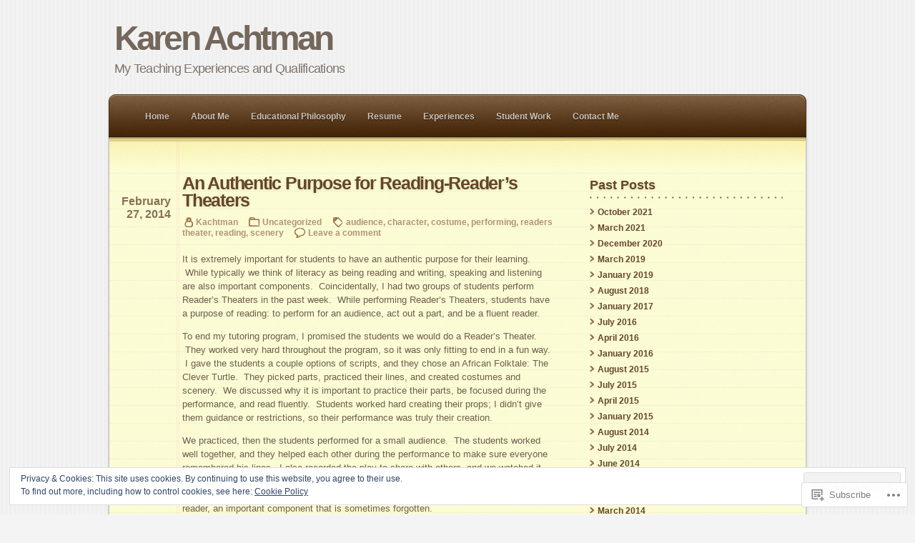

--- FILE ---
content_type: text/css;charset=utf-8
request_url: https://karengluskin.com/_static/??/wp-content/mu-plugins/widgets/eu-cookie-law/templates/style.css,/wp-content/mu-plugins/infinity/themes/pub/notepad.css?m=1642463000j&cssminify=yes
body_size: 832
content:
.widget_eu_cookie_law_widget.widget_eu_cookie_law_widget {
	border: none;
	bottom: 1em;
	display: none;
	left: 1em;
	margin: 0;
	padding: 0;
	position: fixed;
	right: 1em;
	width: auto;
	z-index: 50001;
}

#eu-cookie-law {
	background-color: #fff;
	border: 1px solid #dedede;
	color: #2e4467;
	font-size: 12px;
	line-height: 1.5;
	overflow: hidden;
	padding: 6px 6px 6px 15px;
	position: relative;
}

#eu-cookie-law a,
#eu-cookie-law a:active,
#eu-cookie-law a:visited {
	color: inherit;
	cursor: inherit;
	text-decoration: underline;
}

#eu-cookie-law a:hover {
	cursor: pointer;
	text-decoration: none;
}

#eu-cookie-law.negative {
	background-color: #000;
	border: none;
	color: #fff;
}


#eu-cookie-law input,
#eu-cookie-law input:hover,
#eu-cookie-law input:focus {
	background: #f3f3f3;
	border: 1px solid #dedede;
	border-radius: 4px;
	-moz-border-radius: 3px;
	-webkit-border-radius: 3px;
	color: #2e4453;
	cursor: pointer;
	display: inline;
	float: right;
	font-family: inherit;
	font-size: 14px;
	font-weight: inherit;
	line-height: inherit;
	margin: 0 0 0 5%;
	padding: 8px 12px;
	position: static;
	text-transform: none;
}

#eu-cookie-law.negative input,
#eu-cookie-law.negative input:hover,
#eu-cookie-law.negative input:focus {
	background: #282828;
	border-color: #535353;
	color: #fff;
}

@media ( max-width: 600px ) {
	#eu-cookie-law {
		padding-bottom: 55px;
	}
	#eu-cookie-law input.accept {
		bottom: 8px;
		position: absolute;
		right: 8px;
	}
}

amp-consent.widget_eu_cookie_law_widget.widget.top {
	top: 1em;
	margin: 0;
}

.admin-bar amp-consent.widget_eu_cookie_law_widget.widget.top {
	top: 0;
	margin-top: 3em;
}



.infinite-scroll .infinite-wrap {
	border-top: none;
	padding: 0;
}

.infinite-scroll .post-nav,
.infinite-scroll.neverending #footer .generator,
.infinite-scroll.neverending #footer .credits {
	display: none;
}


#infinite-footer .container {
	background: rgba(251,251,211, 0.8);
	color: #6f5e4e;
}
#infinite-footer .container a {
	color:  #644527;
}
#infinite-footer .container a:hover {
	color:  #ca6c18;
}


#infinite-handle span {
	background: rgb(121,92,61);

	background: -moz-linear-gradient(top,  rgba(121,92,61,1) 0%, rgba(66,38,8,1) 100%);

	background: -webkit-gradient(linear, left top, left bottom, color-stop(0%,rgba(121,92,61,1)), color-stop(100%,rgba(66,38,8,1)));

	background: -webkit-linear-gradient(top,  rgba(121,92,61,1) 0%,rgba(66,38,8,1) 100%);

	background: -o-linear-gradient(top,  rgba(121,92,61,1) 0%,rgba(66,38,8,1) 100%);

	background: -ms-linear-gradient(top,  rgba(121,92,61,1) 0%,rgba(66,38,8,1) 100%);

	background: linear-gradient(top,  rgba(121,92,61,1) 0%,rgba(66,38,8,1) 100%);

	filter: progid:DXImageTransform.Microsoft.gradient( startColorstr='#795c3d', endColorstr='#422608',GradientType=0 );
	border-radius: 3px;
	display: inline-block;
	font-size: 12px;
	font-weight: bold;
	color: #cbc3bb;
	padding: 0.6em 1.5em 0.6em 1em;
}
#infinite-handle span:hover {
	color: #fff;
}


.infinity-end.neverending #footer .generator,
.infinity-end.neverending #footer .credits {
	display: block;
}